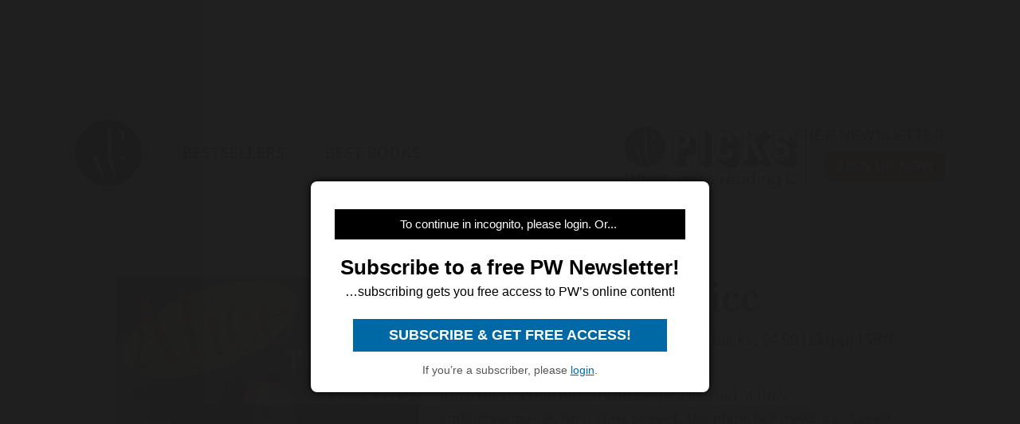

--- FILE ---
content_type: text/html; charset=utf-8
request_url: https://www.publishersweekly.com/9780689816727
body_size: 17056
content:
<!DOCTYPE html><html><head><meta charset="utf-8"><meta http-equiv="X-UA-Compatible" content="IE=edge"><meta http-equiv="Content-Type" content="text/html; charset=UTF-8"><link rel="shortcut icon" href="/marlin/favicon.ico"><meta name="viewport" content="width=device-width, initial-scale=1.0, shrink-to-fit=no, user-scalable=no, minimal-ui, viewport-fit=cover"><meta name="format-detection" content="telephone=no"><meta name="apple-mobile-web-app-capable" content="yes"><meta name="apple-mobile-web-app-title" content="pic"><meta name="apple-mobile-web-app-status-bar-style" content="black"><meta name="theme-color" content="black"><link rel="apple-touch-icon" sizes="180x180" href="/marlin/images/logo-trans.png" type="image/png"><link rel="manifest" href="/marlin/manifest.json"><title>The Agony of Alice by Phyllis Reynolds Naylor</title><link rel="canonical" href="http://www.publishersweekly.com/9780689816727"><meta property="og:url" content="https://www.publishersweekly.com/9780689816727"><meta property="og:type" content="website"><meta property="og:title" content="The Agony of Alice by Phyllis Reynolds Naylor"><meta property="og:description" content="Alice seeks a role model and keeps a journal of life's embarrassments; for a class project, she plans her wedding. Ages 9-13. (A..."><meta property="og:image" content="https://www.publishersweekly.com/cover/9780689816727"><meta property="book:author" content="Phyllis Reynolds Naylor"><meta property="book:isbn" content="978-0-689-81672-7"><meta property="book:release_date" content="Invalid date"><meta property="book:tag" content="Children's"><!--link(rel='stylesheet' href='/marlin/modules/tropicbird.css')--><link rel="stylesheet" href="/marlin/dist/css/marlinapp.min.css?v1.0.0"><style id="override-styles" nonce="15966e04-34a3-4588-bfee-a594a3ddb8c6" type="text/css"></style><link rel="stylesheet" href="https://olytics.omeda.com/olytics/css/v3/p/olytics.css"><script>window.olytics||(window.olytics=[]),window.olytics.methods=["fire","confirm"],window.olytics.factory=function(i){return function(){var t=Array.prototype.slice.call(arguments);return t.unshift(i),window.olytics.push(t),window.olytics}};for(var i=0;i<window.olytics.methods.length;i++){var method=window.olytics.methods[i];window.olytics[method]=window.olytics.factory(method)}olytics.load=function(i){if(!document.getElementById("olyticsImport")){window.a=window.olytics;var t=document.createElement("script");t.async=!0,t.id="olyticsImport",t.type="text/javascript";var o="";void 0!==i&&void 0!==i.oid&&(o=i.oid),t.setAttribute("data-oid",o),t.src="https://olytics.omeda.com/olytics/js/v3/p/olytics.min.js",t.addEventListener("load",function(t){for(olytics.initialize({Olytics:i});window.a.length>0;){var o=window.a.shift(),s=o.shift();olytics[s]&&olytics[s].apply(olytics,o)}},!1);var s=document.getElementsByTagName("script")[0];s.parentNode.insertBefore(t,s)}},olytics.load({oid:"f52e66aeb0cf4c9fa1b238dd5cd6cb43"});
</script></head><body class="mdc-typography" data-sargasso-class="MenuBarScrollHide"><script src="/marlin/modules/breakpoints.js"></script><script src="/marlin/modules/es-module-shims-1.7.1.js" async></script><script type="importmap" nonce="15966e04-34a3-4588-bfee-a594a3ddb8c6">{
	"imports": {
		"@pelagiccreatures/sargasso": "/marlin/modules/sargasso.min.mjs",
		"@pelagiccreatures/tropicbird": "/marlin/modules/tropicbird.min.mjs",
		"@pelagiccreatures/flyingfish": "/marlin/modules/flyingfish.min.mjs",
		"@pelagiccreatures/molamola": "/marlin/modules/molamola.min.mjs",
		"@pelagiccreatures/marlin": "/marlin/modules/marlin.min.mjs"
	}
}</script><script src="https://www.book2look.com/bibletembedgeneratorv2/prod/js/jquery-3.6.0.min.js"></script><script src="https://www.book2look.com/bibletembedgeneratorv2/prod/js/b2lbibletembeder.chunk.js"></script><script src="https://www.book2look.com/bibletembedgeneratorv2/prod/js/b2lbibletembeder.js"></script><script>B2LBibletEmbeder.init();
</script><div id="fb-root"></div><div class="modal-backdrop"></div><div id="splash" style="position:static;"></div><!-- #splash(style="position:fixed;top:0;left:0;right:0;bottom:0;text-align:center;background-color:#333;z-index:99999;")#splash-logo
	img(src="/marlin/images/logo-trans.png")
--><div id="wrapper"><div class="hidden-breakpoint-desktop"><aside class="drawer-top mdc-drawer mdc-drawer--dismissible" id="nav-drawer"><div class="mdc-drawer__content" id="nav-context" data-hijax="true"><nav class="mdc-deprecated--list"><a class="nav-item mdc-deprecated-list-item" href="https://www.publishersweekly.com/bestsellers" data-no-hijax="true"><i class="material-icons mdc-deprecated-list-item__graphic">book</i><span class="drawer-list-item font-source-sans-pro--semibold mdc-deprecated-list-item__text">Bestsellers</span></a><a class="nav-item mdc-deprecated-list-item" href="https://best-books.publishersweekly.com" data-no-hijax="true"><i class="material-icons mdc-deprecated-list-item__graphic">book</i><span class="drawer-list-item font-source-sans-pro--semibold mdc-deprecated-list-item__text">PW Best Books</span></a><a class="nav-item mdc-deprecated-list-item" href="https://www.publishersweekly.com/" data-no-hijax="true"><i class="material-icons mdc-deprecated-list-item__graphic">home</i><span class="drawer-list-item font-source-sans-pro--semibold mdc-deprecated-list-item__text">Publishers Weekly Home</span></a><a class="nav-item mdc-deprecated-list-item" href="https://www.publishersweekly.com/pw/corp/privacypolicy.html" data-no-hijax="true"><i class="material-icons mdc-deprecated-list-item__graphic">lock</i><span class="drawer-list-item font-source-sans-pro--semibold mdc-deprecated-list-item__text">Use and Privacy Policies</span></a><!--if feed.data.authors
	for author in feed.data.authors
		a.nav-item.mdc-deprecated-list-item(href= '/reviews/' + author.record)
			i.material-icons.mdc-deprecated-list-item__graphic book
			span.drawer-list-item.font-source-sans-pro--semibold.mdc-deprecated-list-item__text= author.name
if feed.data.bisac
	for bisac in feed.data.bisac
		a.nav-item.mdc-deprecated-list-item(href= '/reviews/' + bisac.code)
			i.material-icons.mdc-deprecated-list-item__graphic book
			span.drawer-list-item.font-source-sans-pro--semibold.mdc-deprecated-list-item__text= bisac.description.split(/\|/).pop()
if feed.data && feed.data.category
	a.nav-item.mdc-deprecated-list-item(href= '/reviews/' + feed.data.category.nickname)
		i.material-icons.mdc-deprecated-list-item__graphic book
		span.drawer-list-item.font-source-sans-pro--semibold.mdc-deprecated-list-item__text= feed.data.category.description
--></nav></div></aside><div class="mdc-drawer-scrim"></div></div><div class="mdc-drawer-app-content"><div class="no-flash-phone hidden-breakpoint-desktop"><header class="mdc-top-app-bar mdc-top-app-bar--fixed"><div class="mdc-top-app-bar__row" id="navbar" data-hijax="true"><section class="mdc-top-app-bar__section mdc-top-app-bar__section--align-start"><a class="hamburger material-icons mdc-top-app-bar__navigation-icon" href="#">menu</a><div class="mdc-top-app-bar__section mdc-top-app-bar__section--align-end"><div class="navbar-logo"><a href="https://www.publishersweekly.com/" data-no-hijax="true"><img src="/marlin/images/logo-trans.png"></a></div></div></section></div></header><div class="nav-margin"></div></div><no-flash-desktop class="hidden-breakpoint-phone shown-breakpoint-desktop hidden-breakpoint-tablet"><div class="advert-container top-leaderboard-padding" aria-hidden="true"><div class="div-gpt-ad-Leaderboard leaderboard" data-breakpoints="breakpoint-desktop"></div></div><div class="mdc-layout-grid"><div class="mdc-layout-grid__inner"><div class="mdc-layout-grid__cell mdc-layout-grid__cell--span-4-phone mdc-layout-grid__cell--span-8-tablet mdc-layout-grid__cell--span-12-desktop"><nav class="desktop-nav"><div class="desktop-nav-item"><a href="https://www.publishersweekly.com/" data-no-hijax="true"><img class="pwlogo" src="/marlin/images/logo-trans.png" alt="P W Logo"></a></div><div class="desktop-nav-item font-source-sans-pro--semibold"><p><a class="nav-text" href="https://www.publishersweekly.com/bestsellers" data-no-hijax="true">bestsellers</a></p></div><div class="desktop-nav-item font-source-sans-pro--semibold"><p><a class="nav-text" href="https://best-books.publishersweekly.com/" data-no-hijax="true">best books</a></p></div><div class="desktop-nav-item desktop-tip-sheet" aria-hidden="true"><div class="navbox navtipsheet"><p class="nav-text" style="margin-top:0px;margin-bottom:8px;font-size:19px;">free newsletter</p><a class="signupbox" href="https://www.publishersweekly.com/pw/email-subscriptions/index.html?list-6=1" data-no-hijax="true">sign up now</a></div></div></nav></div></div></div></no-flash-desktop><div class="progress mdc-linear-progress mdc-linear-progress--indeterminate mdc-linear-progress--closed" role="progressbar" aria-hidden="true"><div class="mdc-linear-progress__buffering-dots"></div><div class="mdc-linear-progress__buffer"></div><div class="mdc-linear-progress__bar mdc-linear-progress__primary-bar"><span class="mdc-linear-progress__bar-inner"></span></div><div class="mdc-linear-progress__bar mdc-linear-progress__secondary-bar"><span class="mdc-linear-progress__bar-inner"></span></div></div><div id="content-body" data-hijax="true"><div class="mdc-layout-grid"><div class="mdc-layout-grid__inner"><div class="mdc-layout-grid__cell mdc-layout-grid__cell--span-4-phone mdc-layout-grid__cell--span-8-tablet mdc-layout-grid__cell--span-12-desktop"><!-- rate limited floating ads--><!-- #once-a-day.advert-container.hidden-breakpoint-desktop.hidden-breakpoint-tablet(data-sargasso-class="AdvertOnceADay")--><script nonce="15966e04-34a3-4588-bfee-a594a3ddb8c6">olytics.fire({ behaviorId:'2672C9123356A8B', category: "children's", tag: "" });
</script><div class="mdc-layout-grid__inner"><script nonce="15966e04-34a3-4588-bfee-a594a3ddb8c6">document.title = "The Agony of Alice"
</script><div class="mdc-layout-grid__cell--span-12 advert-container no-print"><div class="div-gpt-ad-enlarged-inline square hidden-breakpoint-desktop hidden-breakpoint-tablet" data-breakpoints="breakpoint-phone"></div></div><article class="mdc-layout-grid__cell--span-12 review-body"><div class="mdc-layout-grid__inner"><div class="mdc-layout-grid__cell mdc-layout-grid__cell--span-0-phone mdc-layout-grid__cell--span-0-tablet mdc-layout-grid__cell--span-1-desktop hidden-breakpoint-phone hidden-breakpoint-tablet"></div><div class="mdc-layout-grid__cell mdc-layout-grid__cell--span-4-phone mdc-layout-grid__cell--span-3-tablet mdc-layout-grid__cell--span-4-desktop hidden-breakpoint-phone hidden-landscape"><img class="responsive big-cover" src="/cover/9780689816727" alt="cover image The Agony of Alice"><div class="buy-button-container" aria-hidden="true"><button class="buy-button font-source-sans-pro--semibold mdc-button mdc-button--raised" data-sargasso-class="BuyMenu" data-target="#buy-9780689816727"><span class="mdc-button__ripple"></span><span class="mdc-button__label">BUY THIS BOOK</span></button></div></div><div class="mdc-layout-grid__cell mdc-layout-grid__cell--span-4-phone mdc-layout-grid__cell--span-5-tablet mdc-layout-grid__cell--span-6-desktop"><h1 class="mdc-typography--headline1 text-title font-playfair-display--semibold"><span>The Agony of Alice</span></h1><h3 class="mdc-typography--subtitle1 text-info font-source-sans-pro">Phyllis Reynolds Naylor. Aladdin Paperbacks, $4.99 (131pp) ISBN 978-0-689-81672-7</h3><div class="cover hidden-not-breakpoint-phone" aria-hidden="true"><img class="responsive big-cover" src="/cover/9780689816727"></div><div class="text-body mdc-typography--body1 font-source-serif-pro">Alice seeks a role model and keeps a journal of life's embarrassments; for a class project, she plans her wedding. Ages 9-13. (Aug.)</div><div class="button-holder"><button class="details-button mdc-button mdc-button--outlined font-source-sans-pro--bold" aria-hidden="true" data-sargasso-class="OpenModal" data-target="#details-9780689816727" data-ga-id="details"><span class="mdc-button__ripple"></span><span class="mdc-button__label">DETAILS</span></button><button class="share-button mdc-button mdc-button--outlined" aria-hidden="true" data-sargasso-class="ShareMenu" data-target="#share-9780689816727"><span class="mdc-button__ripple"></span><span class="mdc-button__label material-icons material-icons-outlined">share</span></button><div class="book-to-look-wrapper b2lbiblet-holder" data-sargasso-class="BookToLook" data-isbn="9780689816727"></div></div><button class="buy-button font-source-sans-pro--semibold mdc-button mdc-button--raised hidden-breakpoint-tablet hidden-not-breakpoint-phone" aria-hidden="true" data-sargasso-class="BuyMenu" data-target="#buy-9780689816727"><span class="mdc-button__ripple"></span><span class="mdc-button__label">BUY THIS BOOK</span></button><section class="modal details mdc-elevation--z5" id="details-9780689816727"><i class="material-icons closer">close</i><div class="details-title font-source-sans-pro--bold">Details</div><p style="margin-bottom:2px;">Reviewed on: 07/31/1997</p><p style="margin-top:2px;">Genre: Children's</p><div style="margin-top:1em;"><p style="margin-top:2px;">Hardcover - 131 pages - 978-0-689-31143-7</p><p style="margin-top:2px;">Other - 176 pages - 978-1-4424-6576-3</p><p style="margin-top:2px;">Paperback - 130 pages - 978-0-440-40051-6</p><p style="margin-top:2px;">Paperback - 978-0-440-80019-4</p><p style="margin-top:2px;">Prebound-Sewn - 978-0-8124-6226-5</p></div></section></div><div class="mdc-layout-grid__cell mdc-layout-grid__cell--span-0-phone mdc-layout-grid__cell--span-0-tablet mdc-layout-grid__cell--span-1-desktop hidden-breakpoint-phone hidden-breakpoint-tablet"></div></div></article><div class="mdc-menu share-menu mdc-menu-surface mdc-elevation--z5" id="buy-9780689816727"><ul class="mdc-list" role="menu" aria-hidden="true" aria-orientation="vertical" tabindex="-1"><li class="mdc-list-item font-source-sans-pro--semibold" role="menuitem" data-url="http://www.amazon.com/gp/product/0689816723/ref=as_li_tl?ie=UTF8&amp;tag=publiweekl05-20" data-ga-id="Amazon"><span class="mdc-list-item__ripple"></span><span class="mdc-list-item__text">Amazon</span></li><li class="mdc-list-item font-source-sans-pro--semibold" role="menuitem" data-url="https://goto.applebooks.apple/9780689816727?at=10lvId" data-ga-id="Apple Books"><span class="mdc-list-item__ripple"></span><span class="mdc-list-item__text">Apple Books</span></li><li class="mdc-list-item font-source-sans-pro--semibold" role="menuitem" data-url="http://www.anrdoezrs.net/click-7485766-11819508?url=http://www.barnesandnoble.com/w/?ean=9780689816727" data-ga-id="Barnes &amp; Noble"><span class="mdc-list-item__ripple"></span><span class="mdc-list-item__text">Barnes &amp; Noble</span></li><li class="mdc-list-item font-source-sans-pro--semibold" role="menuitem" data-url="http://www.bookshop.org/a/1393/9780689816727" data-ga-id="Bookshop"><span class="mdc-list-item__ripple"></span><span class="mdc-list-item__text">Bookshop</span></li></ul></div><div class="mdc-menu share-menu mdc-menu-surface mdc-elevation--z5" id="share-9780689816727"><ul class="mdc-list" role="menu" aria-hidden="true" aria-orientation="vertical" tabindex="-1"><li class="mdc-list-item font-source-sans-pro--semibold" role="menuitem" data-mode="facebook" data-url="https://www.publishersweekly.com/9780689816727"><span class="mdc-list-item__ripple"></span><a href="http://www.facebook.com/sharer.php?u=https%3A%2F%2Fwww.publishersweekly.com%2F9780689816727"></a><span class="mdc-list-item__text details-logo-facebook"><svg xmlns="http://www.w3.org/2000/svg" xmlns:xlink="http://www.w3.org/1999/xlink" version="1.1" id="Capa_1" x="0px" y="0px" width="20px" height="20px" viewBox="0 0 470.513 470.513" style="enable-background:new 0 0 470.513 470.513;" xml:space="preserve"><g><path d="M271.521,154.17v-40.541c0-6.086,0.28-10.8,0.849-14.13c0.567-3.335,1.857-6.615,3.859-9.853   c1.999-3.236,5.236-5.47,9.706-6.708c4.476-1.24,10.424-1.858,17.85-1.858h40.539V0h-64.809c-37.5,0-64.433,8.897-80.803,26.691   c-16.368,17.798-24.551,44.014-24.551,78.658v48.82h-48.542v81.086h48.539v235.256h97.362V235.256h64.805l8.566-81.086H271.521z" id="MyFacebookIcon"/></g></svg> Share</span></li><li class="mdc-list-item font-source-sans-pro--semibold" role="menuitem" data-mode="twitter" data-url="https://www.publishersweekly.com/9780689816727"><span class="mdc-list-item__ripple"></span><a href="https://x.com/intent/tweet?url=https%3A%2F%2Fwww.publishersweekly.com%2F9780689816727"><span class="mdc-list-item__text details-logo-twitter"><svg version="1.1" xmlns="http://www.w3.org/2000/svg" xmlns:xlink="http://www.w3.org/1999/xlink" x="0px" y="0px" viewBox="0 0 1200 1227" style="enable-background:new 0 0 1200 1227;"  width="24px" height="20px"  xml:space="preserve"><g><path id="MyTwitterIcon" class="st0" d="M714.163 519.284L1160.89 0H1055.03L667.137 450.887L357.328 0H0L468.492 681.821L0 1226.37H105.866L515.491 750.218L842.672 1226.37H1200L714.137 519.284H714.163ZM569.165 687.828L521.697 619.934L144.011 79.6944H306.615L611.412 515.685L658.88 583.579L1055.08 1150.3H892.476L569.165 687.854V687.828Z"/></g></svg> Post</span></a></li><li class="mdc-list-item font-source-sans-pro--semibold" role="menuitem" data-mode="link" data-url="https://www.publishersweekly.com/9780689816727"><span class="mdc-list-item__ripple"></span><i class="material-icons link"></i><span class="mdc-list-item__text">Copy Link</span></li><li class="mdc-list-item font-source-sans-pro--semibold" role="menuitem" data-mode="print"><span class="mdc-list-item__ripple"></span><i class="material-icons print"></i><span class="mdc-list-item__text">Print</span></li></ul></div><sction class="review-related-container mdc-layout-grid__cell--span-12 no-print" aria-hidden="true"><div class="review-related" data-sargasso-class="ReviewRelated"><h3 class="toggle review-related-title font-playfair-display--semibold">More By and About this Author<i class="chevron-indicator material-icons">chevron_right</i></h3><div class="related-module"><div class="mdc-tab-bar" role="tablist"><div class="mdc-tab-scroller"><div class="mdc-tab-scroller__scroll-area"><div class="mdc-tab-scroller__scroll-content"><button class="mdc-tab mdc-tab--active" role="tab" aria-selected="true" tabindex="0" data-target="#related-books"><span class="mdc-tab__content"><span class="tab-related-title font-source-serif-pro--semibold mdc-tab__text-label">Book Reviews</span></span><span class="mdc-tab-indicator mdc-tab-indicator--active"><span class="mdc-tab-indicator__content mdc-tab-indicator__content--underline"></span></span><!--span.mdc-tab__ripple--></button><button class="mdc-tab" role="tab" aria-selected="true" tabindex="1" data-target="#related-articles"><span class="mdc-tab__content"><span class="tab-related-title font-source-serif-pro--semibold mdc-tab__text-label">Articles</span></span><span class="mdc-tab-indicator mdc-tab-indicator"><span class="mdc-tab-indicator__content mdc-tab-indicator__content--underline"></span></span><!--span.mdc-tab__ripple--></button></div></div></div><div class="tab-content tab-content--active" id="related-books"><ul class="mdc-deprecated-list mdc-deprecated-list--image-list"><li class="mdc-deprecated-list-item related-list-item"><div class="mdc-deprecated-list-item__graphic hidden-breakpoint-phone"><a href="/9780689820021"><img class="responsive" data-sargasso-class="FlyingFish" data-src="/cover/9780689820021?w=200"></a></div><div class="mdc-deprecated-list-item__text-block"><div class="tooltip"><div class="related-item-title font-playfair-display--bold"><a href="/9780689820021">JADE GREEN</a></div><span class="tooltiptext mdc-typography--caption">JADE GREEN</span></div><div class="author font-source-sans-pro">Phyllis Reynolds Naylor</div><div class="blurb font-source-serif-pro">PW
 called this period ghost story about an orphaned girl who moves a great distance to live with her only relatives &#34;a satisfying spine-tingler.&#34; Ages <a href="/9780689820021"><span class="continue-reading">Continue reading &raquo;</span></a></div></div></li><li class="mdc-deprecated-list-item related-list-item"><div class="mdc-deprecated-list-item__graphic hidden-breakpoint-phone"><a href="/9780689842610"><img class="responsive" data-sargasso-class="FlyingFish" data-src="/cover/9780689842610?w=200"></a></div><div class="mdc-deprecated-list-item__text-block"><div class="tooltip"><div class="related-item-title font-playfair-display--bold"><a href="/9780689842610">WALKER'S CROSSING</a></div><span class="tooltiptext mdc-typography--caption">WALKER'S CROSSING</span></div><div class="author font-source-sans-pro">Phyllis Reynolds Naylor</div><div class="blurb font-source-serif-pro"> Naylor here tackles the timely subject of militia movements. PW
 wrote, &#34;The issues and the characters are developed fairly and the plot builds solidly past <a href="/9780689842610"><span class="continue-reading">Continue reading &raquo;</span></a></div></div></li><li class="mdc-deprecated-list-item related-list-item"><div class="mdc-deprecated-list-item__graphic hidden-breakpoint-phone"><a href="/9780689834592"><img class="responsive" data-sargasso-class="FlyingFish" data-src="/cover/9780689834592?w=200"></a></div><div class="mdc-deprecated-list-item__text-block"><div class="tooltip"><div class="related-item-title font-playfair-display--bold"><a href="/9780689834592">CARLOTTA'S KITTENS</a></div><span class="tooltiptext mdc-typography--caption">CARLOTTA'S KITTENS</span></div><div class="author font-source-sans-pro">Phyllis Reynolds Naylor</div><div class="blurb font-source-serif-pro">
In this third installment in the Club of Mysteries series, a follow-up to The Grand Escape
and The Healing of Texas Jake, the <a href="/9780689834592"><span class="continue-reading">Continue reading &raquo;</span></a></div></div></li><li class="mdc-deprecated-list-item related-list-item"><div class="mdc-deprecated-list-item__graphic hidden-breakpoint-phone"><a href="/9780689825613"><img class="responsive" data-sargasso-class="FlyingFish" data-src="/cover/9780689825613?w=200"></a></div><div class="mdc-deprecated-list-item__text-block"><div class="tooltip"><div class="related-item-title font-playfair-display--bold"><a href="/9780689825613">PLEASE DO FEED THE BEARS</a></div><span class="tooltiptext mdc-typography--caption">PLEASE DO FEED THE BEARS</span></div><div class="author font-source-sans-pro">Phyllis Reynolds Naylor</div><div class="blurb font-source-serif-pro">An enterprising bear cub gets his way&#x2014;at a cost&#x2014;then figures out how to resolve his predicament in this gently comical tale geared to preschoolers. Percy asks each of his family <a href="/9780689825613"><span class="continue-reading">Continue reading &raquo;</span></a></div></div></li><li class="mdc-deprecated-list-item related-list-item"><div class="mdc-deprecated-list-item__graphic hidden-breakpoint-phone"><a href="/9780689852206"><img class="responsive" data-sargasso-class="FlyingFish" data-src="/cover/9780689852206?w=200"></a></div><div class="mdc-deprecated-list-item__text-block"><div class="tooltip"><div class="related-item-title font-playfair-display--bold"><a href="/9780689852206">BLIZZARD'S WAKE</a></div><span class="tooltiptext mdc-typography--caption">BLIZZARD'S WAKE</span></div><div class="author font-source-sans-pro">Phyllis Reynolds Naylor</div><div class="blurb font-source-serif-pro">In this taut novel set in 1941 North Dakota, Naylor (Shiloh; the Alice books) brings together a number of freak occurrences&#x2014;and joins them so skillfully <a href="/9780689852206"><span class="continue-reading">Continue reading &raquo;</span></a></div></div></li><li class="mdc-deprecated-list-item related-list-item"><div class="mdc-deprecated-list-item__graphic hidden-breakpoint-phone"><a href="/9780689853807"><img class="responsive" data-sargasso-class="FlyingFish" data-src="/cover/9780689853807?w=200"></a></div><div class="mdc-deprecated-list-item__text-block"><div class="tooltip"><div class="related-item-title font-playfair-display--bold"><a href="/9780689853807">THE WITCH'S EYE</a></div><span class="tooltiptext mdc-typography--caption">THE WITCH'S EYE</span></div><div class="author font-source-sans-pro">Phyllis Reynolds Naylor</div><div class="blurb font-source-serif-pro">PW
 enjoyed the &#34;good spooky fun&#34; and &#34;spine-tingling sense of foreboding&#34; in the latest installment of Lynn and Mouse&#39;s ongoing battle with <a href="/9780689853807"><span class="continue-reading">Continue reading &raquo;</span></a></div></div></li><li class="mdc-deprecated-list-item related-list-item"><div class="mdc-deprecated-list-item__graphic hidden-breakpoint-phone"><a href="/9780689843976"><img class="responsive" data-sargasso-class="FlyingFish" data-src="/cover/9780689843976?w=200"></a></div><div class="mdc-deprecated-list-item__text-block"><div class="tooltip"><div class="related-item-title font-playfair-display--bold"><a href="/9780689843976">ALICE IN BLUNDERLAND</a></div><span class="tooltiptext mdc-typography--caption">ALICE IN BLUNDERLAND</span></div><div class="author font-source-sans-pro">Phyllis Reynolds Naylor</div><div class="blurb font-source-serif-pro">Readers need not be familiar with Alice, the effervescent star of the perennially popular series for the 12 and up set, to relish this encounter in the second of a &#34;prequel&#34; trilogy aimed <a href="/9780689843976"><span class="continue-reading">Continue reading &raquo;</span></a></div></div></li><li class="mdc-deprecated-list-item related-list-item"><div class="mdc-deprecated-list-item__graphic hidden-breakpoint-phone"><a href="/9781569473542"><img class="responsive" data-sargasso-class="FlyingFish" data-src="/cover/9781569473542?w=200"></a></div><div class="mdc-deprecated-list-item__text-block"><div class="tooltip"><div class="related-item-title font-playfair-display--bold"><a href="/9781569473542">AFTER</a></div><span class="tooltiptext mdc-typography--caption">AFTER</span></div><div class="author font-source-sans-pro">Phyllis Reynolds Naylor</div><div class="blurb font-source-serif-pro">Naylor&#39;s novel about 56-year-old Harry Gill&#39;s first year as a widower deals in the minutiae of daily life, focusing on the common but incontrovertibly human emotions surrounding death, <a href="/9781569473542"><span class="continue-reading">Continue reading &raquo;</span></a></div></div></li><li class="mdc-deprecated-list-item related-list-item"><div class="mdc-deprecated-list-item__graphic hidden-breakpoint-phone"><a href="/9780689859656"><img class="responsive" data-sargasso-class="FlyingFish" data-src="/cover/9780689859656?w=200"></a></div><div class="mdc-deprecated-list-item__text-block"><div class="tooltip"><div class="related-item-title font-playfair-display--bold"><a href="/9780689859656">SIMPLY ALICE</a></div><span class="tooltiptext mdc-typography--caption">SIMPLY ALICE</span></div><div class="author font-source-sans-pro">Phyllis Reynolds Naylor</div><div class="blurb font-source-serif-pro"> &#34;Romance problems are not just for royals. This 14th book in the popular Alice series finds the high school freshman looking at relationships in a brand-new way after breaking up with her <a href="/9780689859656"><span class="continue-reading">Continue reading &raquo;</span></a></div></div></li><li class="mdc-deprecated-list-item related-list-item"><div class="mdc-deprecated-list-item__graphic hidden-breakpoint-phone"><a href="/9780689843983"><img class="responsive" data-sargasso-class="FlyingFish" data-src="/cover/9780689843983?w=200"></a></div><div class="mdc-deprecated-list-item__text-block"><div class="tooltip"><div class="related-item-title font-playfair-display--bold"><a href="/9780689843983">ALICE: Alice in Blunderland</a></div><span class="tooltiptext mdc-typography--caption">ALICE: Alice in Blunderland</span></div><div class="author font-source-sans-pro">Phyllis Reynolds Naylor</div><div class="blurb font-source-serif-pro">This second of a prequel trilogy follows Alice through her fourth-grade year. &#34;As in her best Alice novels, Naylor writes with such wit and insight that she turns the struggles of everyday <a href="/9780689843983"><span class="continue-reading">Continue reading &raquo;</span></a></div></div></li><li class="mdc-deprecated-list-item related-list-item"><div class="mdc-deprecated-list-item__graphic hidden-breakpoint-phone"><a href="/9781416902430"><img class="responsive" data-sargasso-class="FlyingFish" data-src="/cover/9781416902430?w=200"></a></div><div class="mdc-deprecated-list-item__text-block"><div class="tooltip"><div class="related-item-title font-playfair-display--bold"><a href="/9781416902430">Roxie and the Hooligans</a></div><span class="tooltiptext mdc-typography--caption">Roxie and the Hooligans</span></div><div class="author font-source-sans-pro">Phyllis Reynolds Naylor</div><div class="blurb font-source-serif-pro">As Naylor&#39;s (Shiloh
) sprightly caper opens, Roxie Warbler and her parents receive a prestigious visitor: her Uncle Dangerfoot. The man has traveled the <a href="/9781416902430"><span class="continue-reading">Continue reading &raquo;</span></a></div></div></li><li class="mdc-deprecated-list-item related-list-item"><div class="mdc-deprecated-list-item__graphic hidden-breakpoint-phone"><a href="/9780385736152"><img class="responsive" data-sargasso-class="FlyingFish" data-src="/cover/9780385736152?w=200"></a></div><div class="mdc-deprecated-list-item__text-block"><div class="tooltip"><div class="related-item-title font-playfair-display--bold"><a href="/9780385736152">Faith, Hope, and Ivy June</a></div><span class="tooltiptext mdc-typography--caption">Faith, Hope, and Ivy June</span></div><div class="author font-source-sans-pro">Phyllis Reynolds Naylor</div><div class="blurb font-source-serif-pro">Newbery Medalist Naylor&#039;s (Shiloh
) reflective, resonant novel shapes credible portraits of two Kentucky girls participating in a seventh-grade exchange <a href="/9780385736152"><span class="continue-reading">Continue reading &raquo;</span></a></div></div></li><li class="mdc-deprecated-list-item related-list-item"><div class="mdc-deprecated-list-item__graphic hidden-breakpoint-phone"><a href="/9780689316814"><img class="responsive" data-sargasso-class="FlyingFish" data-src="/cover/9780689316814?w=200"></a></div><div class="mdc-deprecated-list-item__text-block"><div class="tooltip"><div class="related-item-title font-playfair-display--bold"><a href="/9780689316814">Reluctantly Alice</a></div><span class="tooltiptext mdc-typography--caption">Reluctantly Alice</span></div><div class="author font-source-sans-pro">Phyllis Reynolds Naylor</div><div class="blurb font-source-serif-pro">Likeable Alice McKinley is back in this honest and funny portrayal of the ups and downs of seventh grade. Having survived her ``summer of the first boyfriend,'' Alice is determined to start off the <a href="/9780689316814"><span class="continue-reading">Continue reading &raquo;</span></a></div></div></li><li class="mdc-deprecated-list-item related-list-item"><div class="mdc-deprecated-list-item__graphic hidden-breakpoint-phone"><a href="/9780689316142"><img class="responsive" data-sargasso-class="FlyingFish" data-src="/cover/9780689316142?w=200"></a></div><div class="mdc-deprecated-list-item__text-block"><div class="tooltip"><div class="related-item-title font-playfair-display--bold"><a href="/9780689316142">Shiloh</a></div><span class="tooltiptext mdc-typography--caption">Shiloh</span></div><div class="author font-source-sans-pro">Phyllis Reynolds Naylor</div><div class="blurb font-source-serif-pro">In the tradition of Sounder and Where the Red Fern Grows comes this boy-and-his-dog story set in rural West Virginia. When he finds a mistreated beagle pup, 11-year-old Marty knows that the animal <a href="/9780689316142"><span class="continue-reading">Continue reading &raquo;</span></a></div></div></li><li class="mdc-deprecated-list-item related-list-item"><div class="mdc-deprecated-list-item__graphic hidden-breakpoint-phone"><a href="/9780689806469"><img class="responsive" data-sargasso-class="FlyingFish" data-src="/cover/9780689806469?w=200"></a></div><div class="mdc-deprecated-list-item__text-block"><div class="tooltip"><div class="related-item-title font-playfair-display--bold"><a href="/9780689806469">Shiloh Season</a></div><span class="tooltiptext mdc-typography--caption">Shiloh Season</span></div><div class="author font-source-sans-pro">Phyllis Reynolds Naylor</div><div class="blurb font-source-serif-pro">In this second book in Naylor's Shiloh trilogy, the formerly abused beagle and the boy who rescued him fear the abuser's return as hunting season approaches. In a starred review, PW noted, ""Naylor <a href="/9780689806469"><span class="continue-reading">Continue reading &raquo;</span></a></div></div></li><li class="mdc-deprecated-list-item related-list-item"><div class="mdc-deprecated-list-item__graphic hidden-breakpoint-phone"><a href="/9780689806476"><img class="responsive" data-sargasso-class="FlyingFish" data-src="/cover/9780689806476?w=200"></a></div><div class="mdc-deprecated-list-item__text-block"><div class="tooltip"><div class="related-item-title font-playfair-display--bold"><a href="/9780689806476">Shiloh Season</a></div><span class="tooltiptext mdc-typography--caption">Shiloh Season</span></div><div class="author font-source-sans-pro">Phyllis Reynolds Naylor,  Otterman</div><div class="blurb font-source-serif-pro">It should startle no one that the prolific Naylor (the Alice books) should continue the boy-and-his-dog story begun in her Newbery Medal winner Shiloh--nor will fans be startled that Naylor maintains <a href="/9780689806476"><span class="continue-reading">Continue reading &raquo;</span></a></div></div></li><li class="mdc-deprecated-list-item related-list-item"><div class="mdc-deprecated-list-item__graphic hidden-breakpoint-phone"><a href="/9780689818721"><img class="responsive" data-sargasso-class="FlyingFish" data-src="/cover/9780689818721?w=200"></a></div><div class="mdc-deprecated-list-item__text-block"><div class="tooltip"><div class="related-item-title font-playfair-display--bold"><a href="/9780689818721">Ice</a></div><span class="tooltiptext mdc-typography--caption">Ice</span></div><div class="author font-source-sans-pro">Phyllis Reynolds Naylor</div><div class="blurb font-source-serif-pro">Newbery Medalist Naylor offers the story of a teenage girl with a frozen heart; mourning her father's disappearance, she goes to live with her grandmother in the country, only to discover her own <a href="/9780689818721"><span class="continue-reading">Continue reading &raquo;</span></a></div></div></li><li class="mdc-deprecated-list-item related-list-item"><div class="mdc-deprecated-list-item__graphic hidden-breakpoint-phone"><a href="/9780689814617"><img class="responsive" data-sargasso-class="FlyingFish" data-src="/cover/9780689814617?w=200"></a></div><div class="mdc-deprecated-list-item__text-block"><div class="tooltip"><div class="related-item-title font-playfair-display--bold"><a href="/9780689814617">Saving Shiloh</a></div><span class="tooltiptext mdc-typography--caption">Saving Shiloh</span></div><div class="author font-source-sans-pro">Phyllis Reynolds Naylor,  Kerr</div><div class="blurb font-source-serif-pro">The finale to Naylor's Shiloh trilogy ""retains the same flavorful style"" of its predecessors, said PW, and favors a ""high-action plot, involving dead bodies, runaway prisoners and life-and-death <a href="/9780689814617"><span class="continue-reading">Continue reading &raquo;</span></a></div></div></li><li class="mdc-deprecated-list-item related-list-item"><div class="mdc-deprecated-list-item__graphic hidden-breakpoint-phone"><a href="/9780689820052"><img class="responsive" data-sargasso-class="FlyingFish" data-src="/cover/9780689820052?w=200"></a></div><div class="mdc-deprecated-list-item__text-block"><div class="tooltip"><div class="related-item-title font-playfair-display--bold"><a href="/9780689820052">Jade Green: A Ghost Story</a></div><span class="tooltiptext mdc-typography--caption">Jade Green: A Ghost Story</span></div><div class="author font-source-sans-pro">Phyllis Reynolds Naylor</div><div class="blurb font-source-serif-pro">Although this period ghost story does not measure up to the originality and complexity of Naylor's bewitchingly eerie Sang Spell, it will engage readers (girls especially) looking for pleasantly <a href="/9780689820052"><span class="continue-reading">Continue reading &raquo;</span></a></div></div></li><li class="mdc-deprecated-list-item related-list-item"><div class="mdc-deprecated-list-item__graphic hidden-breakpoint-phone"><a href="/9780689820069"><img class="responsive" data-sargasso-class="FlyingFish" data-src="/cover/9780689820069?w=200"></a></div><div class="mdc-deprecated-list-item__text-block"><div class="tooltip"><div class="related-item-title font-playfair-display--bold"><a href="/9780689820069">Sang Spell</a></div><span class="tooltiptext mdc-typography--caption">Sang Spell</span></div><div class="author font-source-sans-pro">Phyllis Reynolds Naylor</div><div class="blurb font-source-serif-pro">In a starred review, PW said that the author ""combines elements of Brigadoon and Lost Horizon with little-known historical lore to create a haunting story of a youth's journey from dissolution to <a href="/9780689820069"><span class="continue-reading">Continue reading &raquo;</span></a></div></div></li><li class="mdc-deprecated-list-item related-list-item"><div class="mdc-deprecated-list-item__graphic hidden-breakpoint-phone"><a href="/9780689826351"><img class="responsive" data-sargasso-class="FlyingFish" data-src="/cover/9780689826351?w=200"></a></div><div class="mdc-deprecated-list-item__text-block"><div class="tooltip"><div class="related-item-title font-playfair-display--bold"><a href="/9780689826351">Simply Alice</a></div><span class="tooltiptext mdc-typography--caption">Simply Alice</span></div><div class="author font-source-sans-pro">Phyllis Reynolds Naylor</div><div class="blurb font-source-serif-pro">Romance problems are not just for royals. Phyllis Reynolds  Naylor's Simply Alice, the 14th book in the popular Alice  series, finds the high school freshman looking at relationships  in a brand-new <a href="/9780689826351"><span class="continue-reading">Continue reading &raquo;</span></a></div></div></li><li class="mdc-deprecated-list-item related-list-item"><div class="mdc-deprecated-list-item__graphic hidden-breakpoint-phone"><a href="/9780689841163"><img class="responsive" data-sargasso-class="FlyingFish" data-src="/cover/9780689841163?w=200"></a></div><div class="mdc-deprecated-list-item__text-block"><div class="tooltip"><div class="related-item-title font-playfair-display--bold"><a href="/9780689841163">I Can't Take You Anywhere!</a></div><span class="tooltiptext mdc-typography--caption">I Can't Take You Anywhere!</span></div><div class="author font-source-sans-pro">Phyllis Reynolds Naylor</div><div class="blurb font-source-serif-pro">In a starred review of this Newbery Honor book, the first in a series, PW said, ""This effervescent chapter book recounts some memorable moments from the author's early years at an address readers <a href="/9780689841163"><span class="continue-reading">Continue reading &raquo;</span></a></div></div></li><li class="mdc-deprecated-list-item related-list-item"><div class="mdc-deprecated-list-item__graphic hidden-breakpoint-phone"><a href="/9780689313332"><img class="responsive" data-sargasso-class="FlyingFish" data-src="/cover/9780689313332?w=200"></a></div><div class="mdc-deprecated-list-item__text-block"><div class="tooltip"><div class="related-item-title font-playfair-display--bold"><a href="/9780689313332">The Year of the Gopher</a></div><span class="tooltiptext mdc-typography--caption">The Year of the Gopher</span></div><div class="author font-source-sans-pro">Phyllis Reynolds Naylor</div><div class="blurb font-source-serif-pro">George's ambitious parents are always pushing him to be someone he's not. When it's time to apply to college, his father, a partner in a law firm, will only be satisfied if George goes to Harvard, <a href="/9780689313332"><span class="continue-reading">Continue reading &raquo;</span></a></div></div></li><li class="mdc-deprecated-list-item related-list-item"><div class="mdc-deprecated-list-item__graphic hidden-breakpoint-phone"><a href="/9780689313554"><img class="responsive" data-sargasso-class="FlyingFish" data-src="/cover/9780689313554?w=200"></a></div><div class="mdc-deprecated-list-item__text-block"><div class="tooltip"><div class="related-item-title font-playfair-display--bold"><a href="/9780689313554">Beetles, Lightly Toasted</a></div><span class="tooltiptext mdc-typography--caption">Beetles, Lightly Toasted</span></div><div class="author font-source-sans-pro">Phyllis Reynolds Naylor</div><div class="blurb font-source-serif-pro">Andy wants to win the annual fifth grade essay contest and get his picture in the local paper more than anything in the world. He thinks he has a pretty good chance, even though his ancient rival, <a href="/9780689313554"><span class="continue-reading">Continue reading &raquo;</span></a></div></div></li><li class="mdc-deprecated-list-item related-list-item"><div class="mdc-deprecated-list-item__graphic hidden-breakpoint-phone"><a href="/9780385301572"><img class="responsive" data-sargasso-class="FlyingFish" data-src="/cover/9780385301572?w=200"></a></div><div class="mdc-deprecated-list-item__text-block"><div class="tooltip"><div class="related-item-title font-playfair-display--bold"><a href="/9780385301572">The Witch's Eye</a></div><span class="tooltiptext mdc-typography--caption">The Witch's Eye</span></div><div class="author font-source-sans-pro">Phyllis Reynolds Naylor, Sally Brown</div><div class="blurb font-source-serif-pro">A spine-tingling sense of foreboding saturates the pages of Naylor's ( Witch's Sister ; The Witch Herself ) latest installment of Lynn and Mouse's ongoing battle with the malevolent Mrs. Tuggle. <a href="/9780385301572"><span class="continue-reading">Continue reading &raquo;</span></a></div></div></li><li class="mdc-deprecated-list-item related-list-item"><div class="mdc-deprecated-list-item__graphic hidden-breakpoint-phone"><a href="/9780553271317"><img class="responsive" data-sargasso-class="FlyingFish" data-src="/cover/9780553271317?w=200"></a></div><div class="mdc-deprecated-list-item__text-block"><div class="tooltip"><div class="related-item-title font-playfair-display--bold"><a href="/9780553271317">Year of the Gopher</a></div><span class="tooltiptext mdc-typography--caption">Year of the Gopher</span></div><div class="author font-source-sans-pro">Phyllis Reynolds Naylor</div><div class="blurb font-source-serif-pro">All of his friends have gone off to college, but George needs time to establish his independence, in this wry, sensitive look at living up to the expectations of others. Ages 10-up. <a href="/9780553271317"><span class="continue-reading">Continue reading &raquo;</span></a></div></div></li><li class="mdc-deprecated-list-item related-list-item"><div class="mdc-deprecated-list-item__graphic hidden-breakpoint-phone"><a href="/9780689314667"><img class="responsive" data-sargasso-class="FlyingFish" data-src="/cover/9780689314667?w=200"></a></div><div class="mdc-deprecated-list-item__text-block"><div class="tooltip"><div class="related-item-title font-playfair-display--bold"><a href="/9780689314667">Alice in Rapture, Sort of</a></div><span class="tooltiptext mdc-typography--caption">Alice in Rapture, Sort of</span></div><div class="author font-source-sans-pro">Phyllis Reynolds Naylor</div><div class="blurb font-source-serif-pro">Returning to the setting of The Agony of Alice , Naylor gives readers a wry and poignant depiction of what Alice's father calls ``The Summer of the First Boyfriend.'' Having lost her mother early in <a href="/9780689314667"><span class="continue-reading">Continue reading &raquo;</span></a></div></div></li><li class="mdc-deprecated-list-item related-list-item"><div class="mdc-deprecated-list-item__graphic hidden-breakpoint-phone"><a href="/9780440405146"><img class="responsive" data-sargasso-class="FlyingFish" data-src="/cover/9780440405146?w=200"></a></div><div class="mdc-deprecated-list-item__text-block"><div class="tooltip"><div class="related-item-title font-playfair-display--bold"><a href="/9780440405146">The Witch's Eye</a></div><span class="tooltiptext mdc-typography--caption">The Witch's Eye</span></div><div class="author font-source-sans-pro">Phyllis Reynolds Naylor</div><div class="blurb font-source-serif-pro">PW enjoyed the ``good spooky fun'' and ``spine-tingling sense of foreboding'' in the latest installment of Lynn and Mouse's ongoing battle with the malevolent Mrs. Tuggle--here, her spirit menaces <a href="/9780440405146"><span class="continue-reading">Continue reading &raquo;</span></a></div></div></li><li class="mdc-deprecated-list-item related-list-item"><div class="mdc-deprecated-list-item__graphic hidden-breakpoint-phone"><a href="/9780689315824"><img class="responsive" data-sargasso-class="FlyingFish" data-src="/cover/9780689315824?w=200"></a></div><div class="mdc-deprecated-list-item__text-block"><div class="tooltip"><div class="related-item-title font-playfair-display--bold"><a href="/9780689315824">Send No Blessings</a></div><span class="tooltiptext mdc-typography--caption">Send No Blessings</span></div><div class="author font-source-sans-pro">Phyllis Reynolds Naylor</div><div class="blurb font-source-serif-pro">This rambling novel contains an odd mixture of trite and poignant elements. Though the plot manages to incorporate nearly every cliche of the rural coming-of-age story, the result is surprisingly <a href="/9780689315824"><span class="continue-reading">Continue reading &raquo;</span></a></div></div></li><li class="mdc-deprecated-list-item related-list-item"><div class="mdc-deprecated-list-item__graphic hidden-breakpoint-phone"><a href="/9780440404620"><img class="responsive" data-sargasso-class="FlyingFish" data-src="/cover/9780440404620?w=200"></a></div><div class="mdc-deprecated-list-item__text-block"><div class="tooltip"><div class="related-item-title font-playfair-display--bold"><a href="/9780440404620">Alice in Rapture, Sort of</a></div><span class="tooltiptext mdc-typography--caption">Alice in Rapture, Sort of</span></div><div class="author font-source-sans-pro">Phyllis Reynolds Naylor</div><div class="blurb font-source-serif-pro">PW said, ``Returning to the setting of The Agony of Alice , Naylor gives readers a wry and poignant tale. At the end of the summer Alice has become a very special person, and readers will have <a href="/9780440404620"><span class="continue-reading">Continue reading &raquo;</span></a></div></div></li><li class="mdc-deprecated-list-item related-list-item"><div class="mdc-deprecated-list-item__graphic hidden-breakpoint-phone"><a href="/9780140348590"><img class="responsive" data-sargasso-class="FlyingFish" data-src="/cover/9780140348590?w=200"></a></div><div class="mdc-deprecated-list-item__text-block"><div class="tooltip"><div class="related-item-title font-playfair-display--bold"><a href="/9780140348590">Send No Blessings</a></div><span class="tooltiptext mdc-typography--caption">Send No Blessings</span></div><div class="author font-source-sans-pro">Phyllis Reynolds Naylor</div><div class="blurb font-source-serif-pro">This poignant coming-of-age story concerns Beth, 15, who feels stifled in her rural home--and by her seven siblings--and plots a suitable course of action. Ages 12-up. <a href="/9780140348590"><span class="continue-reading">Continue reading &raquo;</span></a></div></div></li><li class="mdc-deprecated-list-item related-list-item"><div class="mdc-deprecated-list-item__graphic hidden-breakpoint-phone"><a href="/9780440406082"><img class="responsive" data-sargasso-class="FlyingFish" data-src="/cover/9780440406082?w=200"></a></div><div class="mdc-deprecated-list-item__text-block"><div class="tooltip"><div class="related-item-title font-playfair-display--bold"><a href="/9780440406082">How Lazy Can You Get?</a></div><span class="tooltiptext mdc-typography--caption">How Lazy Can You Get?</span></div><div class="author font-source-sans-pro">Phyllis Reynolds Naylor</div><div class="blurb font-source-serif-pro">The three rambunctious Megglethorp kids get a rude awakening when their nanny turns out to be a martinet in Mary Poppins clothing. Ages 7-11. <a href="/9780440406082"><span class="continue-reading">Continue reading &raquo;</span></a></div></div></li><li class="mdc-deprecated-list-item related-list-item"><div class="mdc-deprecated-list-item__graphic hidden-breakpoint-phone"><a href="/9780440406440"><img class="responsive" data-sargasso-class="FlyingFish" data-src="/cover/9780440406440?w=200"></a></div><div class="mdc-deprecated-list-item__text-block"><div class="tooltip"><div class="related-item-title font-playfair-display--bold"><a href="/9780440406440">The Boy with the Helium Head</a></div><span class="tooltiptext mdc-typography--caption">The Boy with the Helium Head</span></div><div class="author font-source-sans-pro">Phyllis Reynolds Naylor</div><div class="blurb font-source-serif-pro">In this first chapter book, Jonathan mistakenly receives a helium shot that enables him to float around town. Ages 5-8. <a href="/9780440406440"><span class="continue-reading">Continue reading &raquo;</span></a></div></div></li><li class="mdc-deprecated-list-item related-list-item"><div class="mdc-deprecated-list-item__graphic hidden-breakpoint-phone"><a href="/9780440406365"><img class="responsive" data-sargasso-class="FlyingFish" data-src="/cover/9780440406365?w=200"></a></div><div class="mdc-deprecated-list-item__text-block"><div class="tooltip"><div class="related-item-title font-playfair-display--bold"><a href="/9780440406365">To Walk the Sky Path</a></div><span class="tooltiptext mdc-typography--caption">To Walk the Sky Path</span></div><div class="author font-source-sans-pro">Phyllis Reynolds Naylor</div><div class="blurb font-source-serif-pro">The Newbery Medal winner's thoughtful tale concerns the critical choice facing a 10-year-old Seminole Indian boy treading the line between two cultures. Ages 9-12. <a href="/9780440406365"><span class="continue-reading">Continue reading &raquo;</span></a></div></div></li><li class="mdc-deprecated-list-item related-list-item"><div class="mdc-deprecated-list-item__graphic hidden-breakpoint-phone"><a href="/9780385306010"><img class="responsive" data-sargasso-class="FlyingFish" data-src="/cover/9780385306010?w=200"></a></div><div class="mdc-deprecated-list-item__text-block"><div class="tooltip"><div class="related-item-title font-playfair-display--bold"><a href="/9780385306010">The Witch Returns</a></div><span class="tooltiptext mdc-typography--caption">The Witch Returns</span></div><div class="author font-source-sans-pro">Phyllis Reynolds Naylor, Rick Barba</div><div class="blurb font-source-serif-pro">Here a villainous witch--who has been the scourge of a peaceful Indiana town for five previous Naylor novels--is back for a final round. Once again, it is up to Lynn Morley and her best friend <a href="/9780385306010"><span class="continue-reading">Continue reading &raquo;</span></a></div></div></li><li class="mdc-deprecated-list-item related-list-item"><div class="mdc-deprecated-list-item__graphic hidden-breakpoint-phone"><a href="/9780689316593"><img class="responsive" data-sargasso-class="FlyingFish" data-src="/cover/9780689316593?w=200"></a></div><div class="mdc-deprecated-list-item__text-block"><div class="tooltip"><div class="related-item-title font-playfair-display--bold"><a href="/9780689316593">Josie's Troubles</a></div><span class="tooltiptext mdc-typography--caption">Josie's Troubles</span></div><div class="author font-source-sans-pro">Phyllis Reynolds Naylor</div><div class="blurb font-source-serif-pro">Josie and her best friend Sarah possess a distinct talent for constantly getting into trouble, beginning with breaking a rosewood piano bench-- 'It's the worst thing we've ever done,' said Josephine. <a href="/9780689316593"><span class="continue-reading">Continue reading &raquo;</span></a></div></div></li><li class="mdc-deprecated-list-item related-list-item"><div class="mdc-deprecated-list-item__graphic hidden-breakpoint-phone"><a href="/9780440407522"><img class="responsive" data-sargasso-class="FlyingFish" data-src="/cover/9780440407522?w=200"></a></div><div class="mdc-deprecated-list-item__text-block"><div class="tooltip"><div class="related-item-title font-playfair-display--bold"><a href="/9780440407522">Shiloh</a></div><span class="tooltiptext mdc-typography--caption">Shiloh</span></div><div class="author font-source-sans-pro">Phyllis Reynolds Naylor</div><div class="blurb font-source-serif-pro">This 1992 Newbery Medal winner revolves around an 1 1 -year-old boy who finds an abused dog near his West Virginia hills home; PW noted that this heartwarming novel should win new fans for the <a href="/9780440407522"><span class="continue-reading">Continue reading &raquo;</span></a></div></div></li><li class="mdc-deprecated-list-item related-list-item"><div class="mdc-deprecated-list-item__graphic hidden-breakpoint-phone"><a href="/9780440406853"><img class="responsive" data-sargasso-class="FlyingFish" data-src="/cover/9780440406853?w=200"></a></div><div class="mdc-deprecated-list-item__text-block"><div class="tooltip"><div class="related-item-title font-playfair-display--bold"><a href="/9780440406853">Reluctantly Alice</a></div><span class="tooltiptext mdc-typography--caption">Reluctantly Alice</span></div><div class="author font-source-sans-pro">Phyllis Reynolds Naylor</div><div class="blurb font-source-serif-pro">Naylor winningly chronicles Alice's further exploits--here, she contends with seventh grade, her brother and widowed father. Ages 10-up. <a href="/9780440406853"><span class="continue-reading">Continue reading &raquo;</span></a></div></div></li><li class="mdc-deprecated-list-item related-list-item"><div class="mdc-deprecated-list-item__graphic hidden-breakpoint-phone"><a href="/9780689317224"><img class="responsive" data-sargasso-class="FlyingFish" data-src="/cover/9780689317224?w=200"></a></div><div class="mdc-deprecated-list-item__text-block"><div class="tooltip"><div class="related-item-title font-playfair-display--bold"><a href="/9780689317224">The Grand Escape</a></div><span class="tooltiptext mdc-typography--caption">The Grand Escape</span></div><div class="author font-source-sans-pro">Phyllis Reynolds Naylor, M.D. Lake</div><div class="blurb font-source-serif-pro">The droll escapades of two cat brothers who leave the safe and cozy confines of their home in search of adventure will readily enchant ailurophiles--and perhaps even convert aficionados of things <a href="/9780689317224"><span class="continue-reading">Continue reading &raquo;</span></a></div></div></li><li class="mdc-deprecated-list-item related-list-item"><div class="mdc-deprecated-list-item__graphic hidden-breakpoint-phone"><a href="/9780689318054"><img class="responsive" data-sargasso-class="FlyingFish" data-src="/cover/9780689318054?w=200"></a></div><div class="mdc-deprecated-list-item__text-block"><div class="tooltip"><div class="related-item-title font-playfair-display--bold"><a href="/9780689318054">Alice in April</a></div><span class="tooltiptext mdc-typography--caption">Alice in April</span></div><div class="author font-source-sans-pro">Phyllis Reynolds Naylor</div><div class="blurb font-source-serif-pro">Naylor plunges her forthright and unusually winning series heroine ( All but Alice ) into the middle of seventh grade, when the responsibilities that go with turning 13 loom just ahead. As Alice <a href="/9780689318054"><span class="continue-reading">Continue reading &raquo;</span></a></div></div></li><li class="mdc-deprecated-list-item related-list-item"><div class="mdc-deprecated-list-item__graphic hidden-breakpoint-phone"><a href="/9780689318665"><img class="responsive" data-sargasso-class="FlyingFish" data-src="/cover/9780689318665?w=200"></a></div><div class="mdc-deprecated-list-item__text-block"><div class="tooltip"><div class="related-item-title font-playfair-display--bold"><a href="/9780689318665">The Fear Place</a></div><span class="tooltiptext mdc-typography--caption">The Fear Place</span></div><div class="author font-source-sans-pro">Phyllis Reynolds Naylor,  Beauvoir</div><div class="blurb font-source-serif-pro">For 12-year-old Doug, a two-foot-wide ledge on a Colorado mountainside has been the ``fear place'' ever since he became paralyzed with fright while trying to cross it two years ago, on one of the <a href="/9780689318665"><span class="continue-reading">Continue reading &raquo;</span></a></div></div></li><li class="mdc-deprecated-list-item related-list-item"><div class="mdc-deprecated-list-item__graphic hidden-breakpoint-phone"><a href="/9780689319020"><img class="responsive" data-sargasso-class="FlyingFish" data-src="/cover/9780689319020?w=200"></a></div><div class="mdc-deprecated-list-item__text-block"><div class="tooltip"><div class="related-item-title font-playfair-display--bold"><a href="/9780689319020">Ducks Disappearing</a></div><span class="tooltiptext mdc-typography--caption">Ducks Disappearing</span></div><div class="author font-source-sans-pro">Phyllis Reynolds Naylor</div><div class="blurb font-source-serif-pro">Despite some potentially attractive components-ducklings, a boy who likes to count, a mystery and a rescue mission-this picture book from Newbery Medalist Naylor (Shiloh) is surprisingly lackluster. <a href="/9780689319020"><span class="continue-reading">Continue reading &raquo;</span></a></div></div></li><li class="mdc-deprecated-list-item related-list-item"><div class="mdc-deprecated-list-item__graphic hidden-breakpoint-phone"><a href="/9780689319662"><img class="responsive" data-sargasso-class="FlyingFish" data-src="/cover/9780689319662?w=200"></a></div><div class="mdc-deprecated-list-item__text-block"><div class="tooltip"><div class="related-item-title font-playfair-display--bold"><a href="/9780689319662">I Can't Take You Anywhere</a></div><span class="tooltiptext mdc-typography--caption">I Can't Take You Anywhere</span></div><div class="author font-source-sans-pro">Phyllis Reynolds Naylor</div><div class="blurb font-source-serif-pro">Kids who are apt to feel--or have been made to feel--clumsy will take an immediate shine to bumbling Amy Audrey Perkins, who is ""sort of a klutz."" Knowing her penchant for spilling, stumbling and <a href="/9780689319662"><span class="continue-reading">Continue reading &raquo;</span></a></div></div></li><li class="mdc-deprecated-list-item related-list-item"><div class="mdc-deprecated-list-item__graphic hidden-breakpoint-phone"><a href="/9780689820076"><img class="responsive" data-sargasso-class="FlyingFish" data-src="/cover/9780689820076?w=200"></a></div><div class="mdc-deprecated-list-item__text-block"><div class="tooltip"><div class="related-item-title font-playfair-display--bold"><a href="/9780689820076">Sang Spell</a></div><span class="tooltiptext mdc-typography--caption">Sang Spell</span></div><div class="author font-source-sans-pro">Phyllis Reynolds Naylor</div><div class="blurb font-source-serif-pro">The prolific Naylor (the Shiloh trilogy; the Alice series) combines elements of Brigadoon and Lost Horizon with little-known historical lore to create a haunting story of a youth's journey from <a href="/9780689820076"><span class="continue-reading">Continue reading &raquo;</span></a></div></div></li><li class="mdc-deprecated-list-item related-list-item"><div class="mdc-deprecated-list-item__graphic hidden-breakpoint-phone"><a href="/9780689826344"><img class="responsive" data-sargasso-class="FlyingFish" data-src="/cover/9780689826344?w=200"></a></div><div class="mdc-deprecated-list-item__text-block"><div class="tooltip"><div class="related-item-title font-playfair-display--bold"><a href="/9780689826344">Alice Alone</a></div><span class="tooltiptext mdc-typography--caption">Alice Alone</span></div><div class="author font-source-sans-pro">Phyllis Reynolds Naylor</div><div class="blurb font-source-serif-pro">Phyllis Reynolds Naylor's well-loved adolescent everygirl  returns as a ninth-grader in Alice Alone. Here Alice  unhappily though perhaps not permanently breaks up with her  longtime boyfriend, <a href="/9780689826344"><span class="continue-reading">Continue reading &raquo;</span></a></div></div></li><li class="mdc-deprecated-list-item related-list-item"><div class="mdc-deprecated-list-item__graphic hidden-breakpoint-phone"><a href="/9780689829390"><img class="responsive" data-sargasso-class="FlyingFish" data-src="/cover/9780689829390?w=200"></a></div><div class="mdc-deprecated-list-item__text-block"><div class="tooltip"><div class="related-item-title font-playfair-display--bold"><a href="/9780689829390">Walker's Crossing</a></div><span class="tooltiptext mdc-typography--caption">Walker's Crossing</span></div><div class="author font-source-sans-pro">Phyllis Reynolds Naylor</div><div class="blurb font-source-serif-pro">Tackling the subject of militia movements in this timely novel, Naylor (Sang Spell; Shiloh) creates a sympathetic character in her protagonist, Ryan Walker, a Wyoming seventh grader who tentatively <a href="/9780689829390"><span class="continue-reading">Continue reading &raquo;</span></a></div></div></li><li class="mdc-deprecated-list-item related-list-item"><div class="mdc-deprecated-list-item__graphic hidden-breakpoint-phone"><a href="/9780385327374"><img class="responsive" data-sargasso-class="FlyingFish" data-src="/cover/9780385327374?w=200"></a></div><div class="mdc-deprecated-list-item__text-block"><div class="tooltip"><div class="related-item-title font-playfair-display--bold"><a href="/9780385327374">The Boys Return</a></div><span class="tooltiptext mdc-typography--caption">The Boys Return</span></div><div class="author font-source-sans-pro">Phyllis Reynolds Naylor</div><div class="blurb font-source-serif-pro">It's the Hatfords versus the Malloys (again) in Newbery-winner  Phyllis Reynolds Naylor's The Boys Return. This time it's spring  break and the Hatford boys team up with the Benson brothers to  plan <a href="/9780385327374"><span class="continue-reading">Continue reading &raquo;</span></a></div></div></li><li class="mdc-deprecated-list-item related-list-item"><div class="mdc-deprecated-list-item__graphic hidden-breakpoint-phone"><a href="/9780689843952"><img class="responsive" data-sargasso-class="FlyingFish" data-src="/cover/9780689843952?w=200"></a></div><div class="mdc-deprecated-list-item__text-block"><div class="tooltip"><div class="related-item-title font-playfair-display--bold"><a href="/9780689843952">Starting with Alice</a></div><span class="tooltiptext mdc-typography--caption">Starting with Alice</span></div><div class="author font-source-sans-pro">Phyllis Reynolds Naylor</div><div class="blurb font-source-serif-pro">Alice fans (and their younger friends) are in for a treat as  Phyllis Reynolds Naylor turns back the clock on the popular  series hero: Starting with Alice documents the ups and downs of  Alice's <a href="/9780689843952"><span class="continue-reading">Continue reading &raquo;</span></a></div></div></li><li class="mdc-deprecated-list-item related-list-item"><div class="mdc-deprecated-list-item__graphic hidden-breakpoint-phone"><a href="/9780385327381"><img class="responsive" data-sargasso-class="FlyingFish" data-src="/cover/9780385327381?w=200"></a></div><div class="mdc-deprecated-list-item__text-block"><div class="tooltip"><div class="related-item-title font-playfair-display--bold"><a href="/9780385327381">The Girls Take Over</a></div><span class="tooltiptext mdc-typography--caption">The Girls Take Over</span></div><div class="author font-source-sans-pro">Phyllis Reynolds Naylor</div><div class="blurb font-source-serif-pro">In the eighth book of the series starring the Hatford boys and  Malloy girls, the sexes do battle on the baseball diamond, then  challenge one another to a bottle race down the Buckman River  for the <a href="/9780385327381"><span class="continue-reading">Continue reading &raquo;</span></a></div></div></li><li class="mdc-deprecated-list-item related-list-item"><div class="mdc-deprecated-list-item__graphic hidden-breakpoint-phone"><a href="/9780689826368"><img class="responsive" data-sargasso-class="FlyingFish" data-src="/cover/9780689826368?w=200"></a></div><div class="mdc-deprecated-list-item__text-block"><div class="tooltip"><div class="related-item-title font-playfair-display--bold"><a href="/9780689826368">Patiently Alice</a></div><span class="tooltiptext mdc-typography--caption">Patiently Alice</span></div><div class="author font-source-sans-pro">Phyllis Reynolds Naylor</div><div class="blurb font-source-serif-pro">A bounty of spring sequels furthers story lines and features  favorite characters. Alice, the beloved star of Phyllis Reynolds  Naylor's popular series, survives unexpected challenges during  the <a href="/9780689826368"><span class="continue-reading">Continue reading &raquo;</span></a></div></div></li><li class="mdc-deprecated-list-item related-list-item"><div class="mdc-deprecated-list-item__graphic hidden-breakpoint-phone"><a href="/9780689850660"><img class="responsive" data-sargasso-class="FlyingFish" data-src="/cover/9780689850660?w=200"></a></div><div class="mdc-deprecated-list-item__text-block"><div class="tooltip"><div class="related-item-title font-playfair-display--bold"><a href="/9780689850660">Bernie Magruder and the Bats in the Belfry</a></div><span class="tooltiptext mdc-typography--caption">Bernie Magruder and the Bats in the Belfry</span></div><div class="author font-source-sans-pro">Phyllis Reynolds Naylor</div><div class="blurb font-source-serif-pro">A rare breed of bats invades Middleburg, Ind. (or have they?),  that horrible hymn still rings from the belfry (but why?), and  Bernie and his friends are determined to figure out why the  town's <a href="/9780689850660"><span class="continue-reading">Continue reading &raquo;</span></a></div></div></li><li class="mdc-deprecated-list-item related-list-item"><div class="mdc-deprecated-list-item__graphic hidden-breakpoint-phone"><a href="/9780385327404"><img class="responsive" data-sargasso-class="FlyingFish" data-src="/cover/9780385327404?w=200"></a></div><div class="mdc-deprecated-list-item__text-block"><div class="tooltip"><div class="related-item-title font-playfair-display--bold"><a href="/9780385327404">Boys in Control</a></div><span class="tooltiptext mdc-typography--caption">Boys in Control</span></div><div class="author font-source-sans-pro">Phyllis Reynolds Naylor, Phyllis Reynolds Neylor</div><div class="blurb font-source-serif-pro">The ninth book about the Hatford boys and the Malloy girls, Boys  in Control by Phyllis Reynolds Naylor, finds Eddie Malloy and  Jake Hatford gearing up for a championship baseball game on the  same <a href="/9780385327404"><span class="continue-reading">Continue reading &raquo;</span></a></div></div></li><li class="mdc-deprecated-list-item related-list-item"><div class="mdc-deprecated-list-item__graphic hidden-breakpoint-phone"><a href="/9780689030284"><img class="responsive" data-sargasso-class="FlyingFish" data-src="/cover/9780689030284?w=200"></a></div><div class="mdc-deprecated-list-item__text-block"><div class="tooltip"><div class="related-item-title font-playfair-display--bold"><a href="/9780689030284">The World of Alice (Boxed Set): The Agony of Alice; Alice in Rapture, Sort Of; Reluctantly Alice; All But Alice</a></div><span class="tooltiptext mdc-typography--caption">The World of Alice (Boxed Set): The Agony of Alice; Alice in Rapture, Sort Of; Reluctantly Alice; All But Alice</span></div><div class="author font-source-sans-pro">Phyllis Reynolds Naylor</div><div class="blurb font-source-serif-pro">First published in the 1980s and early '90s, and reissued with  photographic covers in 2001, a quartet of the Alice books by  Phyllis Reynolds Naylor are now available in a boxed set of  paperbacks, <a href="/9780689030284"><span class="continue-reading">Continue reading &raquo;</span></a></div></div></li><li class="mdc-deprecated-list-item related-list-item"><div class="mdc-deprecated-list-item__graphic hidden-breakpoint-phone"><a href="/9780399131981"><img class="responsive" data-sargasso-class="FlyingFish" data-src="/cover/9780399131981?w=200"></a></div><div class="mdc-deprecated-list-item__text-block"><div class="tooltip"><div class="related-item-title font-playfair-display--bold"><a href="/9780399131981">Unexpected Pleasures</a></div><span class="tooltiptext mdc-typography--caption">Unexpected Pleasures</span></div><div class="author font-source-sans-pro">Phyllis Reynolds Naylor</div><div class="blurb font-source-serif-pro">Written with an ear for idiom, an eye for comedy and a heart that delights in the graces and foibles of its two protagonists, this unlikely love story unites April Ruth Bates, 16-year-old sister of <a href="/9780399131981"><span class="continue-reading">Continue reading &raquo;</span></a></div></div></li><li class="mdc-deprecated-list-item related-list-item"><div class="mdc-deprecated-list-item__graphic hidden-breakpoint-phone"><a href="/9780380704859"><img class="responsive" data-sargasso-class="FlyingFish" data-src="/cover/9780380704859?w=200"></a></div><div class="mdc-deprecated-list-item__text-block"><div class="tooltip"><div class="related-item-title font-playfair-display--bold"><a href="/9780380704859">Bodies in the Bessledorf Hotel</a></div><span class="tooltiptext mdc-typography--caption">Bodies in the Bessledorf Hotel</span></div><div class="author font-source-sans-pro">Phyllis Reynolds Naylor,  Sicherman</div><div class="blurb font-source-serif-pro">Mystery and farce combine in this tale of disappearingand reappearingcorpses. Ages 8-12. <a href="/9780380704859"><span class="continue-reading">Continue reading &raquo;</span></a></div></div></li><li class="mdc-deprecated-list-item related-list-item"><div class="mdc-deprecated-list-item__graphic hidden-breakpoint-phone"><a href="/9780553268829"><img class="responsive" data-sargasso-class="FlyingFish" data-src="/cover/9780553268829?w=200"></a></div><div class="mdc-deprecated-list-item__text-block"><div class="tooltip"><div class="related-item-title font-playfair-display--bold"><a href="/9780553268829">The Keeper</a></div><span class="tooltiptext mdc-typography--caption">The Keeper</span></div><div class="author font-source-sans-pro">Phyllis Reynolds Naylor, Phyllis Reynolds</div><div class="blurb font-source-serif-pro">That his father may be mentally ill and beyond his family's care is difficult for Nick to accept, in Naylor's penetrating, sensitive novel. Ages 12-up. <a href="/9780553268829"><span class="continue-reading">Continue reading &raquo;</span></a></div></div></li><li class="mdc-deprecated-list-item related-list-item"><div class="mdc-deprecated-list-item__graphic hidden-breakpoint-phone"><a href="/9780689813382"><img class="responsive" data-sargasso-class="FlyingFish" data-src="/cover/9780689813382?w=200"></a></div><div class="mdc-deprecated-list-item__text-block"><div class="tooltip"><div class="related-item-title font-playfair-display--bold"><a href="/9780689813382">Sweet Strawberries</a></div><span class="tooltiptext mdc-typography--caption">Sweet Strawberries</span></div><div class="author font-source-sans-pro">Phyllis Reynolds Naylor</div><div class="blurb font-source-serif-pro">With understated irony and wit, Naylor introduces a patient wife and her husband, who ""wasn't the worst man in the world, but... wasn't the nicest, either."" On a trip to market, he grumbles when <a href="/9780689813382"><span class="continue-reading">Continue reading &raquo;</span></a></div></div></li><li class="mdc-deprecated-list-item related-list-item"><div class="mdc-deprecated-list-item__graphic hidden-breakpoint-phone"><a href="/9780385304269"><img class="responsive" data-sargasso-class="FlyingFish" data-src="/cover/9780385304269?w=200"></a></div><div class="mdc-deprecated-list-item__text-block"><div class="tooltip"><div class="related-item-title font-playfair-display--bold"><a href="/9780385304269">Witch Weed</a></div><span class="tooltiptext mdc-typography--caption">Witch Weed</span></div><div class="author font-source-sans-pro">Phyllis Reynolds Naylor</div><div class="blurb font-source-serif-pro">In their fifth adventure combating the evil power of local witchcraft, Lynn and Mouse discover that wicked old Mrs. Tuggle may be dead but she's not quite gone. Sinister flowers spring up along the <a href="/9780385304269"><span class="continue-reading">Continue reading &raquo;</span></a></div></div></li><li class="mdc-deprecated-list-item related-list-item"><div class="mdc-deprecated-list-item__graphic hidden-breakpoint-phone"><a href="/9780689843990"><img class="responsive" data-sargasso-class="FlyingFish" data-src="/cover/9780689843990?w=200"></a></div><div class="mdc-deprecated-list-item__text-block"><div class="tooltip"><div class="related-item-title font-playfair-display--bold"><a href="/9780689843990">Lovingly Alice</a></div><span class="tooltiptext mdc-typography--caption">Lovingly Alice</span></div><div class="author font-source-sans-pro">Phyllis Reynolds Naylor</div><div class="blurb font-source-serif-pro">Fans of Phyllis Reynolds Naylor's Alice series here find the fifth-grader navigating new trials and dramas in Lovingly Alice. She learns from her father (begrudgingly) about periods and discusses sex <a href="/9780689843990"><span class="continue-reading">Continue reading &raquo;</span></a></div></div></li><li class="mdc-deprecated-list-item related-list-item"><div class="mdc-deprecated-list-item__graphic hidden-breakpoint-phone"><a href="/9781481441513"><img class="responsive" data-sargasso-class="FlyingFish" data-src="/cover/9781481441513?w=200"></a></div><div class="mdc-deprecated-list-item__text-block"><div class="tooltip"><div class="related-item-title font-playfair-display--bold"><a href="/9781481441513">A Shiloh Christmas</a></div><span class="tooltiptext mdc-typography--caption">A Shiloh Christmas</span></div><div class="author font-source-sans-pro">Phyllis Reynolds Naylor</div><div class="blurb font-source-serif-pro">Nearly 20 years after Saving Shiloh (1997), Naylor adds a fourth title to the trilogy that began with her Newbery Medal–winning Shiloh. Set a year after Marty and Shiloh were <a href="/9781481441513"><span class="continue-reading">Continue reading &raquo;</span></a></div></div></li><li class="mdc-deprecated-list-item related-list-item"><div class="mdc-deprecated-list-item__graphic hidden-breakpoint-phone"><a href="/9780553512427"><img class="responsive" data-sargasso-class="FlyingFish" data-src="/cover/9780553512427?w=200"></a></div><div class="mdc-deprecated-list-item__text-block"><div class="tooltip"><div class="related-item-title font-playfair-display--bold"><a href="/9780553512427">Going Where It’s Dark</a></div><span class="tooltiptext mdc-typography--caption">Going Where It’s Dark</span></div><div class="author font-source-sans-pro">Phyllis Reynolds Naylor</div><div class="blurb font-source-serif-pro">It troubles 13-year-old Buck Anderson that he’s keeping his family in the dark about key facets of his life. Buck is being bullied because he stutters; an elderly neighbor, a former speech <a href="/9780553512427"><span class="continue-reading">Continue reading &raquo;</span></a></div></div></li><li class="mdc-deprecated-list-item related-list-item"><div class="mdc-deprecated-list-item__graphic hidden-breakpoint-phone"><a href="/9781481437790"><img class="responsive" data-sargasso-class="FlyingFish" data-src="/cover/9781481437790?w=200"></a></div><div class="mdc-deprecated-list-item__text-block"><div class="tooltip"><div class="related-item-title font-playfair-display--bold"><a href="/9781481437790">Zack and the Turkey Attack!</a></div><span class="tooltiptext mdc-typography--caption">Zack and the Turkey Attack!</span></div><div class="author font-source-sans-pro">Phyllis Reynolds Naylor</div><div class="blurb font-source-serif-pro">Zack likes visiting his grandparents’ farm with his father, pitching in with chores and enjoying Grandma’s delectable meals. What he doesn’t like is the giant turkey that chases him around the farm, <a href="/9781481437790"><span class="continue-reading">Continue reading &raquo;</span></a></div></div></li></ul></div><div class="tab-content" id="related-articles"><ul class="mdc-deprecated-list mdc-deprecated-list--image-list"><li class="mdc-deprecated-list-item related-list-item"><div class="mdc-deprecated-list-item__graphic hidden-breakpoint-phone"><a href="/pw/by-topic/authors/interviews/article/7928-q-a-with-phyllis-reynolds-naylor.html" data-no-hijax="true"><img class="responsive" data-sargasso-class="FlyingFish" data-src="/marlin/images/logo-trans.png"></a></div><div class="mdc-deprecated-list-item__text-block font-playfair-display--bold"><div class="related-item-title"><a href="/pw/by-topic/authors/interviews/article/7928-q-a-with-phyllis-reynolds-naylor.html" data-no-hijax="true">Q &amp; A with Phyllis Reynolds Naylor</a></div><div class="blurb font-source-serif-pro">Author of more than 125 books, including 1992 Newbery winner Shiloh, Phyllis Reynolds Naylor sets her latest novel, Faith, Hope, and Ivy June, in Kentucky. Bookshelf spoke to <a href="/pw/by-topic/authors/interviews/article/7928-q-a-with-phyllis-reynolds-naylor.html" data-no-hijax="true"><span class="continue-reading">Continue reading &raquo;</span></a></div></div></li><li class="mdc-deprecated-list-item related-list-item"><div class="mdc-deprecated-list-item__graphic hidden-breakpoint-phone"><a href="/pw/by-topic/childrens/childrens-book-news/article/58607-phyllis-reynolds-naylor-bids-goodbye-to-alice.html" data-no-hijax="true"><img class="responsive" data-sargasso-class="FlyingFish" data-src="/pw-image/ARTICLE_PHOTO/photo/000/017/17356-1.JPG?w=200"></a></div><div class="mdc-deprecated-list-item__text-block font-playfair-display--bold"><div class="related-item-title"><a href="/pw/by-topic/childrens/childrens-book-news/article/58607-phyllis-reynolds-naylor-bids-goodbye-to-alice.html" data-no-hijax="true">Phyllis Reynolds Naylor Bids Goodbye to Alice</a></div><div class="blurb font-source-serif-pro">After 28 years and 28 novels, Phyllis Reynolds Naylor is wrapping up her series starring Alice McKinley with Now I'll Tell You Everything, out October <a href="/pw/by-topic/childrens/childrens-book-news/article/58607-phyllis-reynolds-naylor-bids-goodbye-to-alice.html" data-no-hijax="true"><span class="continue-reading">Continue reading &raquo;</span></a></div></div></li></ul></div></div></div></div></sction><div class="mdc-layout-grid__cell--span-12 hidden-breakpoint-desktop no-print" aria-hidden="true"><div class="tipsheet-container"><img src="/marlin/images/logo-tipsheet2.png"><div class="blurb font-source-sans-pro hidden-breakpoint-tablet"><div class="line1"><em>PW</em><span> EDITORS’ PICKS FOR</span></div><div class="line2">THE BEST NEW BOOKS</div></div><form class="tip-sheet" action="https://www.publishersweekly.com/pw/email-subscriptions/index.html"><input class="hidden-breakpoint-tablet" type="hidden" name="list-6" value="1"><div class="form-fields hidden-breakpoint-tablet"><input name="email"><button class="details-button mdc-button mdc-button mdc-button--raised font-source-sans-pro--bold" type="submit"><span class="mdc-button__ripple"></span><span class="mdc-button__label">Sign Up</span></button></div></form><div class="blurb font-source-sans-pro hidden-breakpoint-phone"><div class="line1"><em>PW</em><span> EDITORS’ PICKS FOR THE BEST NEW BOOKS</span></div><form class="tip-sheet" action="https://www.publishersweekly.com/pw/email-subscriptions/index.html"><input class="hidden-breakpoint-tablet" type="hidden" name="list-6" value="1"><div class="form-fields"><input name="email"><button class="details-button mdc-button mdc-button mdc-button--raised font-source-sans-pro--bold" type="submit" style="display:inline-block;"><span class="mdc-button__ripple"></span><span class="mdc-button__label">Sign Up</span></button></div></form></div></div></div><div class="mdc-layout-grid__cell--span-12 hidden-breakpoint-phone hidden-breakpoint-tablet"><div class="top-rule-no-margin"></div></div><div class="mdc-layout-grid__cell--span-8-tablet mdc-layout-grid__cell--span-8-desktop featured-reviews-design hidden-breakpoint-phone hidden-breakpoint-tablet no-print" aria-hidden="true"><div class="featured-reviews-container"><h3 class="font-playfair-display--semibold">Featured Children's Reviews</h3><div class="carousel-viewport" data-sargasso-class="Carousel"><div class="carousel-canvas"><div class="carousel-slide"><a href="/9781662680311"><img src="/cover/9781662680311?w=130"></a><div class="tooltip"><div class="text-constrained-single-line"><i class="material-icons star"></i><a href="/9781662680311"><span class="title font-playfair-display--semibold">The Dream Builder’s Blueprint: Dr. King’s Message to Young People</span></a></div><span class="tooltiptext mdc-typography--caption">The Dream Builder’s Blueprint: Dr. King’s Message to Young People</span></div><div class="author font-source-sans-pro"><div class="author font-source-sans-pro">Alice Faye Duncan</div></div><div class="body font-source-serif-pro">To create this moving erasure poem about nonviolent protest and more, Duncan works with the text of an October 1967 talk that Martin Luther King Jr. (1929–1968) gave at South  <a href="/9781662680311"><span class="continue-reading">Continue reading &raquo;</span></a></div></div><div class="carousel-slide"><a href="/9780063327054"><img src="/cover/9780063327054?w=130"></a><div class="tooltip"><div class="text-constrained-single-line"><i class="material-icons star"></i><a href="/9780063327054"><span class="title font-playfair-display--semibold">Melodies of the Weary Blues: Classic Poems Illustrated for Young People</span></a></div><span class="tooltiptext mdc-typography--caption">Melodies of the Weary Blues: Classic Poems Illustrated for Young People</span></div><div class="author font-source-sans-pro"><div class="author font-source-sans-pro">Langston Hughes</div></div><div class="body font-source-serif-pro">Editor and contributor Knight-Justice pairs 23 illustrators, including Reggie Brown, Oge Mora, and Andrea Pippins, with a poem apiece in this arresting illustrators’ anthology  <a href="/9780063327054"><span class="continue-reading">Continue reading &raquo;</span></a></div></div><div class="carousel-slide"><a href="/9780063251601"><img src="/cover/9780063251601?w=130"></a><div class="tooltip"><div class="text-constrained-single-line"><i class="material-icons star"></i><a href="/9780063251601"><span class="title font-playfair-display--semibold">Teaching for Change: How Septima Clark Led the Civil Rights Movement to Voting Justice</span></a></div><span class="tooltiptext mdc-typography--caption">Teaching for Change: How Septima Clark Led the Civil Rights Movement to Voting Justice</span></div><div class="author font-source-sans-pro"><div class="author font-source-sans-pro">Yvonne Clark-Rhines, Monica Clark-Robinson</div></div><div class="body font-source-serif-pro">In this illuminating picture book biography about a figure who “could always find a way,” Clark-Rhines and Clark-Robinson frame the life of civil rights activist and teacher  <a href="/9780063251601"><span class="continue-reading">Continue reading &raquo;</span></a></div></div><div class="carousel-slide"><a href="/9780063357525"><img src="/cover/9780063357525?w=130"></a><div class="tooltip"><div class="text-constrained-single-line"><i class="material-icons star"></i><a href="/9780063357525"><span class="title font-playfair-display--semibold">Seven Million Steps: The True Story of Dick Gregory’s Run for the Hungry</span></a></div><span class="tooltiptext mdc-typography--caption">Seven Million Steps: The True Story of Dick Gregory’s Run for the Hungry</span></div><div class="author font-source-sans-pro"><div class="author font-source-sans-pro">Derrick Barnes, Christian Gregory</div></div><div class="body font-source-serif-pro">Authors Barnes and Gregory begin this stirring account from the life of activist and comedian Dick Gregory (1932–2017) with a question: “No matter where you come from or what  <a href="/9780063357525"><span class="continue-reading">Continue reading &raquo;</span></a></div></div></div><div class="chevron"><i class="material-icons">chevron_right</i></div><div class="carousel-indicators"><div class="carousel-indicators-indicator carousel-indicators-indicator--active"></div><div class="carousel-indicators-indicator"></div><div class="carousel-indicators-indicator"></div><div class="carousel-indicators-indicator"></div></div></div></div></div><div class="mdc-layout-grid__cell--span-8-tablet mdc-layout-grid__cell--span-4-desktop hidden-breakpoint-phone hidden-breakpoint-tablet no-print" aria-hidden="true"><div class="advert-container"><div class="div-gpt-ad-enlarged-inline square" data-breakpoints="breakpoint-desktop" style="margin-top:55px;"></div></div></div><!-- .mdc-layout-grid__cell.mdc-layout-grid__cell--span-4-phone.mdc-layout-grid__cell--span-8-tablet.mdc-layout-grid__cell--span-8-desktop(aria-hidden="true").more-from-pw-container
	include ../components/more-from-pw
--><!-- .mdc-layout-grid__cell--span-4.hidden-breakpoint-phone.hidden-breakpoint-tablet(aria-hidden="true").advert-container
	.div-gpt-ad-skyscraper.skyscraper(data-breakpoints="breakpoint-desktop")
--><sargasso-recommendations class="mdc-layout-grid__cell--span-12 no-print" data-code="9780689816727" data-category="children's" data-bisac="[]" aria-hidden="true"></sargasso-recommendations><div class="mdc-layout-grid__cell--span-12 loader-wrapper no-print" aria-hidden="true"><div class="loader" id="load-more" data-sargasso-class="LoadMore" data-page="0"></div></div></div><div class="hidden-breakpoint-phone shown-breakpoint-desktop shown-breakpoint-tablet"><div class="advert-container top-rule bottom-rule bottom-ad-padding"><div class="div-gpt-ad-new_bottom_leaderboard leaderboard" data-breakpoints="breakpoint-desktop"></div></div></div><div class="shown-breakpoint-phone hidden-breakpoint-desktop hidden-breakpoint-tablet"><div class="advert-container top-rule bottom-ad-padding"><div class="div-gpt-ad-enlarged square" data-breakpoints="breakpoint-phone"></div></div></div></div></div></div><sargasso-advert class="no-print" data-post-id="review-96014" data-ad-tags="" data-ad-category="childrens" data-slot-suffix="-children"></sargasso-advert><!-- rate limited floating ads--><div class="floating-ad mdc-elevation--z5 no-print" id="bottom-floater" data-sargasso-class="AdvertFloating"></div></div></div><div id="fab" data-hijax="true"></div><div class="mdc-snackbar"><div class="mdc-snackbar__surface"><div class="mdc-snackbar__label"></div></div></div></div><!-- expose app.locals.publicOptions to client side javascript gobal var 'publicOptions'--><script nonce="15966e04-34a3-4588-bfee-a594a3ddb8c6">var publicOptions = {"COOKIE_DOMAIN":"marlin.publishersweekly.com","PUBLIC_HOST":"http://marlin.publishersweekly.com"};</script><script type="module" nonce="15966e04-34a3-4588-bfee-a594a3ddb8c6" defer>import { utils, system } from "@pelagiccreatures/sargasso"
import { TropicBird } from "@pelagiccreatures/tropicbird"
import { FlyingFish } from "@pelagiccreatures/flyingfish"
import { MolaMola } from "@pelagiccreatures/molamola"
import { CMSUtils } from "@pelagiccreatures/marlin"
import { boot } from "/marlin/dist/js/pw.mjs"

window.SargassoData = system

CMSUtils.bootCMS()
boot()
</script><!-- Global site tag (gtag.js) - Google Analytics--><script async src="https://www.googletagmanager.com/gtag/js?id=G-ZM4EJFJEG0"></script><script nonce="15966e04-34a3-4588-bfee-a594a3ddb8c6" defer>window.dataLayer = window.dataLayer || [];
function gtag(){dataLayer.push(arguments);}
gtag('js', new Date());
gtag('config', 'G-ZM4EJFJEG0');
</script><!-- legacy google analytics--><script nonce="15966e04-34a3-4588-bfee-a594a3ddb8c6" defer>var _gaq = _gaq || [];
_gaq.push(['_setAccount', 'UA-15906914-1']);
_gaq.push(['_setDomainName', 'publishersweekly.com']);
(function() {
	var ga = document.createElement('script'); ga.type = 'text/javascript'; ga.async = true;
	ga.src = 'https://www.google-analytics.com/ga.js';
	var s = document.getElementsByTagName('script')[0]; s.parentNode.insertBefore(ga, s);
})();
</script><!--  Start Quantcast tag--><script type="text/javascript">_qoptions={qacct:"p-41pJuP7EJbuEo"};</script>
<script defer type="text/javascript" src="https://edge.quantserve.com/quant.js"></script>
<noscript>
<img src="https://pixel.quantserve.com/pixel/p-41pJuP7EJbuEo.gif" style="display: none;" border="0" height="1" width="1" alt="Quantcast"/>
</noscript><!-- End Quantcast tag--><script nonce="15966e04-34a3-4588-bfee-a594a3ddb8c6">window.htlbid = window.htlbid || {}
window.htlbid.cmd = window.htlbid.cmd || []</script><script src="//htlbid.com/v3/publishersweekly.com/htlbid.js"></script><script defer src="/marlin/dist/templates/confirm-dialog.js"></script><script defer src="/marlin/dist/templates/review-body.js"></script><aside class="mdc-dialog" id="confirm-dialog" role="alertdialog"><div class="mdc-dialog__container"><div class="mdc-dialog__surface"><h2 class="mdc-dialog__title">title</h2><div class="mdc-dialog__content">prompt</div><footer class="mdc-dialog__actions"><button class="mdc-button mdc-dialog__button mdc-dialog-cancel" data-mdc-dialog-action="cancel"><div class="mdc-button__label">Cancel</div></button><button class="mdc-button mdc-dialog__button" data-mdc-dialog-action="accept" data-mdc-dialog-button-default><div class="mdc-button__label">Continue</div></button></footer></div></div><div class="mdc-dialog__scrim"></div></aside><div id="ephemeral"></div><div id="scripts" data-hijax="true"></div></body></html>

--- FILE ---
content_type: text/html; charset=utf-8
request_url: https://www.google.com/recaptcha/api2/aframe
body_size: 265
content:
<!DOCTYPE HTML><html><head><meta http-equiv="content-type" content="text/html; charset=UTF-8"></head><body><script nonce="yNrNSVJeT-2W5st1hn3Ydw">/** Anti-fraud and anti-abuse applications only. See google.com/recaptcha */ try{var clients={'sodar':'https://pagead2.googlesyndication.com/pagead/sodar?'};window.addEventListener("message",function(a){try{if(a.source===window.parent){var b=JSON.parse(a.data);var c=clients[b['id']];if(c){var d=document.createElement('img');d.src=c+b['params']+'&rc='+(localStorage.getItem("rc::a")?sessionStorage.getItem("rc::b"):"");window.document.body.appendChild(d);sessionStorage.setItem("rc::e",parseInt(sessionStorage.getItem("rc::e")||0)+1);localStorage.setItem("rc::h",'1762617985202');}}}catch(b){}});window.parent.postMessage("_grecaptcha_ready", "*");}catch(b){}</script></body></html>

--- FILE ---
content_type: application/javascript; charset=utf-8
request_url: https://fundingchoicesmessages.google.com/f/AGSKWxVFG16iNHn92SNGcS27opfEwtlsbEl9dXwOsQQGnzsYWrXFM1gW6wlW879Ps_nPC2MjJN4Zk16pDOjNmNwSRWbMuPKUkGiRcLiXiA_MsxhNjBejF10DoNOcjDB17NHj7MXPOzY94Q==?fccs=W251bGwsbnVsbCxudWxsLG51bGwsbnVsbCxudWxsLFsxNzYyNjE3OTc1LDg0ODAwMDAwMF0sbnVsbCxudWxsLG51bGwsW251bGwsWzcsOSw2XSxudWxsLDIsbnVsbCwiZW4iLG51bGwsbnVsbCxudWxsLG51bGwsbnVsbCwzXSwiaHR0cHM6Ly93d3cucHVibGlzaGVyc3dlZWtseS5jb20vOTc4MDY4OTgxNjcyNyIsbnVsbCxbWzgsIlJDU3dPaUhucnV3Il0sWzksImVuLVVTIl0sWzE5LCIyIl0sWzE3LCJbMF0iXSxbMjQsIiJdLFsyOSwiZmFsc2UiXV1d
body_size: 226
content:
if (typeof __googlefc.fcKernelManager.run === 'function') {"use strict";this.default_ContributorServingResponseClientJs=this.default_ContributorServingResponseClientJs||{};(function(_){var window=this;
try{
var ap=function(a){this.A=_.t(a)};_.u(ap,_.J);var bp=function(a){this.A=_.t(a)};_.u(bp,_.J);bp.prototype.getWhitelistStatus=function(){return _.F(this,2)};var cp=function(a){this.A=_.t(a)};_.u(cp,_.J);var dp=_.Tc(cp),ep=function(a,b,c){this.B=a;this.j=_.A(b,ap,1);this.l=_.A(b,_.Ak,3);this.G=_.A(b,bp,4);a=this.B.location.hostname;this.F=_.Cg(this.j,2)&&_.O(this.j,2)!==""?_.O(this.j,2):a;a=new _.Lg(_.Bk(this.l));this.C=new _.Wg(_.q.document,this.F,a);this.console=null;this.o=new _.Xo(this.B,c,a)};
ep.prototype.run=function(){if(_.O(this.j,3)){var a=this.C,b=_.O(this.j,3),c=_.Yg(a),d=new _.Rg;b=_.hg(d,1,b);c=_.D(c,1,b);_.bh(a,c)}else _.Zg(this.C,"FCNEC");_.Zo(this.o,_.A(this.l,_.we,1),this.l.getDefaultConsentRevocationText(),this.l.getDefaultConsentRevocationCloseText(),this.l.getDefaultConsentRevocationAttestationText(),this.F);_.$o(this.o,_.F(this.G,1),this.G.getWhitelistStatus());var e;a=(e=this.B.googlefc)==null?void 0:e.__executeManualDeployment;a!==void 0&&typeof a==="function"&&_.Do(this.o.D,
"manualDeploymentApi")};var fp=function(){};fp.prototype.run=function(a,b,c){var d;return _.v(function(e){d=dp(b);(new ep(a,d,c)).run();return e.return({})})};_.Ek(7,new fp);
}catch(e){_._DumpException(e)}
}).call(this,this.default_ContributorServingResponseClientJs);
// Google Inc.

//# sourceURL=/_/mss/boq-content-ads-contributor/_/js/k=boq-content-ads-contributor.ContributorServingResponseClientJs.en_US.RCSwOiHnruw.es5.O/d=1/exm=ad_blocking_detection_executable,kernel_loader,loader_js_executable,web_iab_tcf_v2_signal_executable/ed=1/rs=AJlcJMzLvgdTMMxggNEKoi5wG9a0b2R1Fw/m=cookie_refresh_executable
__googlefc.fcKernelManager.run('\x5b\x5b\x5b7,\x22\x5b\x5bnull,\\\x22publishersweekly.com\\\x22,\\\x22AKsRol_RIC-5hGTeElAWvPvz7w52qtfAR2pI2PZXh4vbUVTa9tgBQSEhGr4Rv8dD2l3vepqpeLI6302kcoFN5CcSuOgXcsYW24eNJipSG0g5p3KXT9myzjrJvcwDKWDvbNx9zPW-ZrTyz8Y14IW7lfAm_mCodDL2Yg\\\\u003d\\\\u003d\\\x22\x5d,null,\x5b\x5bnull,null,null,\\\x22https:\/\/fundingchoicesmessages.google.com\/f\/AGSKWxWmnPB8Cl40S2Hggz5BlqsLYzK8be7gLp83cyKXEJrRtE5nMzt6-4FFMrOupJvSYhTUQPccYDQnKIDTWtme3pWW0cWjHGF3asWwQEpPq7Lkty4nWG7WVlSk2eVut3mSie87Cp6vWA\\\\u003d\\\\u003d\\\x22\x5d,null,null,\x5bnull,null,null,\\\x22https:\/\/fundingchoicesmessages.google.com\/el\/AGSKWxXjTi6THuqHg9u0HIgyWx_Y1IJDc_gN_HRUCWK8fOYb-HAUOaqNmiNp1wpygN4yr8SBYyIma3cWuKHBeLwDer2rnLEN1-gtqPs49f0v-pmj_xx0pju4eRpFLcLQxAE2KQUyXjlekQ\\\\u003d\\\\u003d\\\x22\x5d,null,\x5bnull,\x5b7,9,6\x5d,null,2,null,\\\x22en\\\x22,null,null,null,null,null,3\x5d,null,\\\x22Privacy and cookie settings\\\x22,\\\x22Close\\\x22,null,null,null,\\\x22Managed by Google. Complies with IAB TCF. CMP ID: 300\\\x22\x5d,\x5b2,1\x5d\x5d\x22\x5d\x5d,\x5bnull,null,null,\x22https:\/\/fundingchoicesmessages.google.com\/f\/AGSKWxWCIfuOOM1nWTVwDh6YuUe0LNgDa2FV1RCAnKIhVSgAi7v6O_Znt1uKTrbzScYd_eZVYAV0fSAnydkdM62R3pqbX0h44dc6Ct-DX2nVSEms3iYrsGQhknohkdMfKrFDcwfC0xvJXA\\u003d\\u003d\x22\x5d\x5d');}

--- FILE ---
content_type: application/javascript; charset=utf-8
request_url: https://fundingchoicesmessages.google.com/f/AGSKWxW9CJGQcFyqt7YRLgxfNxV5b52GeL-Y1gal47tpNljkodnCz_opzzk8-hWmGprybwaT4buxUH652nbJUI29OLgpp0_Y5yR30SOGhJ39aUJkGYzM9hX3sQX23TCUOxXwlWktZX6HfmoDVNoTsgA1i-pFoUo9xy_V4BFDM7X0GHHN8hEDAkFzytsTfO8p/__adview_/banners/adv_/ads/468a.-486x60./bannerad2-
body_size: -1280
content:
window['fbe80633-e7b0-4b3c-b97b-1f120266f1d1'] = true;